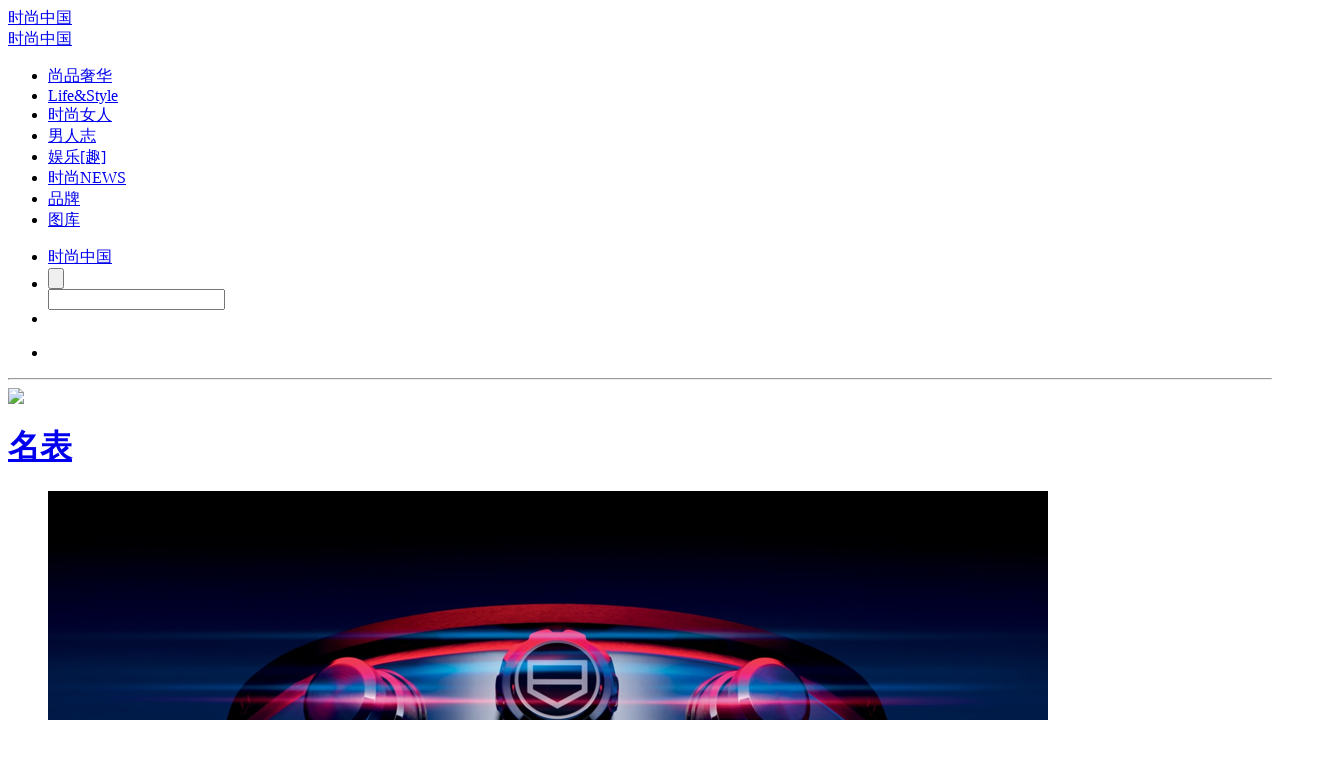

--- FILE ---
content_type: text/html;charset=UTF-8
request_url: http://www.youngchina.cn/mingbiao/
body_size: 8118
content:
<!DOCTYPE html PUBLIC "-//W3C//DTD XHTML 1.0 Transitional//EN" "http://www.w3.org/TR/xhtml1/DTD/xhtml1-transitional.dtd">
<html xmlns="http://www.w3.org/1999/xhtml">
<head>
<meta http-equiv="Content-Type" content="text/html;charset=utf-8"/>
 <meta name="viewport" content="width=device-width, initial-scale=1, maximum-scale=1" />   
<title>名表_尚品_时尚中国网</title>
<base href="http://www.youngchina.cn/"/> 
<link rel="shortcut icon" type="image/x-icon" href="http://i.youngchina.cn/favicon.ico"/>
<link rel="bookmark" type="image/x-icon" href="http://i.youngchina.cn/favicon.ico"/>
<link rel="archives" title="时尚中国网" href="http://i.youngchina.cn/archiver/"/>
    
 <link rel='stylesheet'   href='http://i.youngchina.cn/skin/youngchina2019/footer.css' type='text/css' media='all' /> 
<link rel='stylesheet'  href='http://i.youngchina.cn/skin/youngchina2019/a.css' type='text/css' media='all' /> 
<link rel='stylesheet'  href='http://i.youngchina.cn/skin/youngchina2019/swiper.min.css' type='text/css' media='all' /> 
<script type="text/javascript" src="https://cdn.bootcss.com/jquery/1.12.1/jquery.min.js"></script> 
<script type='text/javascript'>
/* <![CDATA[ */
var scAdvertisingConfig = {"vertical":"home","globalTargeting":{"liveinsite":"segments","url":["http:\/\/www.youngchina.cn\/"],"Homepage":"true"},"pageType":"front-page","isSponsored":"false"};
/* ]]> */
</script> 
<script type='text/javascript' src='http://i.youngchina.cn/skin/youngchina2019/a.js'></script>
<script type='text/javascript' src='http://i.youngchina.cn/skin/youngchina2019/swiper.min.js'></script> 
<script class="gtm-script-container" type="text/javascript">
 ;(function(){ _gtmq = [{ 
}]; 
})();
</script> 
<script>
var _hmt = _hmt || [];
(function() {
  var hm = document.createElement("script");
  hm.src = "https://hm.baidu.com/hm.js?adf3b9c763855aa675c09634aa488897";
  var s = document.getElementsByTagName("script")[0]; 
  s.parentNode.insertBefore(hm, s);
})();
</script>
</head><body>
<div class="wrapper"> 
<div class="siteheadersticky show header" id="siteheadersticky" data-gtm-link-location="Header">
        <div class="container container_top show header_skinny " > 
    <div class="mobile_menu_trigger">
        <div class="border-menu"></div>
    </div> 
    <div class="logo_delimiter"></div> 
    <div class="logo-small visible-desktop visible-tablet">
        <a href="http://www.youngchina.cn">时尚中国</a>
    </div> 
    <div class="logo visible-phone"><div class="ratio"></div><a href="http://www.youngchina.cn">时尚中国</a></div> 
    <div class="main_menu">
        <div class="main_menu">
    <ul class="mainmenu">
                 <li> <a href="/luxury/" >尚品奢华</a> </li>
<li> <a href="/live/" >Life&Style</a> </li>
<li> <a href="/lady/" >时尚女人</a> </li>
<li> <a href="/man/" >男人志</a> </li>
<li> <a href="/star/" >娱乐[趣]</a> </li>
<li> <a href="/News/" >时尚NEWS</a> </li>
<li> <a href="http://brand.youngchina.cn/" target="_blank" >品牌</a> </li>
<li> <a href="http://i.youngchina.cn/photo/" target="_blank" >图库</a> </li>
            </ul>
</div>
    </div>
            <div class="search_container">
            <ul class="stretch-clns">
                <li>
                    <div class="mobile_menu_trigger">
                        <div class="border-menu"></div>
                    </div> 
                    <div class="logo_delimiter"></div> 
                    <div class="logo-small">
                        <a href="http://www.youngchina.cn">时尚中国</a>
                    </div>
                </li>
                <li class="search-form-helper">
                    <form role="search" method="get" name="searchform" class="sc-search-form default-search-form" action="http://www.youngchina.cn/search.php">
    <div class="search-button sc-icon-search-right">    
            <input class="" type="submit" value="" tabindex="-1">
        </div>
        <div class="search-field" >     
            <input class="" type="text" value=""  name="kw" id="s"   tabindex="-1" />
        </div>
</form>
                </li>
                <li> 
                    <div class="close_btn sc-icon-close"></div>
                </li>
            </ul>
        </div> 
    <div class="search_btn">
        <ul class="menu">
            <li class="search main-menu-search">
                <i class="sc-icon-search-right"></i>
            </li>
        </ul>
    </div>
</div>
<hr class="header_divider hidden-phone" />    </div>  
<div class="page_content_container ">
        <div id="skin">
            
     
        <div class="container con">
                <div class="gg"> <img src="http://i.youngchina.cn/skin/youngchina2019/rand/ad3.jpg" /></div>
 <div class="con-tit list"> 
<h1><a href="mingbiao/" class="category">名表</a></h1>
</div>
<!-- left-->
<div class="con-l">
 
        <div class="container_row   sc-section-can-stiky"> 
              
        <div class="sc-main_content show">
            <ul class="sc-posts-overview hp-top-stories"> 
  
 <li class="sc-article featured"  style="padding-bottom:24px" > 
              <a href="http://www.youngchina.cn/luxury/20210210/380008.html" class="thumbnail-link gtm-link"  >
            <div class="thumbnail">
                <div class="image-wrapper"><img class="image" src="http://i.youngchina.cn/file/upload/202102/10/083644981.jpg" alt="泰格豪雅+保时捷  这特别版腕表买否？！">  </div>
            </div>
               </a> 
            <div class="sc-article-description">
                <div class="description-position-helper"> 
                    <div class="hidden-phone"> </div>   
                    <a href="mingbiao/" class="category"><span>名表</span></a> 
<div class="visible-phone"> </div>  
                     <span class="sc-article-date hidden-phone">2021-02-10</span> 
 <a href="http://www.youngchina.cn/luxury/20210210/380008.html" class="hp-top-stories-title gtm-link"  > <h2 class="sc-article-title">泰格豪雅+保时捷  这特别版腕表买否？！</h2>  </a>
              <p class="headline">瑞士奢侈腕表制造商 TAG Heuer 日前与 Porsche 达成合作协议，为了纪念此次联手，双方将推出 TAG Heuer Carrera 系列 Calibre ..</p>
              <div class="sc-article-info hidden-phone"> <span class="hp-author-name"># 
      <a href="wiki/taigehaoya" class="hp-top-stories-author" target=_blank ><span>泰格豪雅</span></a>  
</span></div> 
                </div>
            </div>
        </li> 
              
 <li class="sc-article  min  p0 " > 
              <a href="http://www.youngchina.cn/luxury/20220413/385155.html" class="thumbnail-link gtm-link"  >
            <div class="thumbnail">
                <div class="image-wrapper"><img class="image" src="http://i.youngchina.cn/file/upload/202204/13/131415812.jpg" alt="爱彼推出全新ROYAL OAK 皇家橡树系列RD#3腕表 致敬这一经典系列诞生50周年">  </div>
            </div>
               </a> 
            <div class="sc-article-description">
                <div class="description-position-helper"> 
                    <div class="hidden-phone"> </div>   
                    <a href="mingbiao/" class="category"><span>名表</span></a> 
<div class="visible-phone"> </div>  
                     <span class="sc-article-date hidden-phone">2022-04-13 13:06</span> 
 <a href="http://www.youngchina.cn/luxury/20220413/385155.html" class="hp-top-stories-title gtm-link"  > <h2 class="sc-article-title">爱彼推出全新ROYAL OAK 皇家橡树系列RD#3腕表 致敬这一经典系列诞生50周年</h2>  </a>
              <p class="headline">2022年4月，布拉苏丝 瑞士高级制表品牌爱彼(Audemars Piguet)实现全新研发突破，推出RoyalOak皇家橡树系列自动上链浮动式陀飞..</p>
              <div class="sc-article-info hidden-phone"> <span class="hp-author-name"># 
      <a href="http://www.youngchina.cn/wiki/" class="hp-top-stories-author" target=_blank ><span></span></a>  
</span></div> 
                </div>
            </div>
        </li>  
   
 <li class="sc-article  min   " > 
              <a href="http://www.youngchina.cn/luxury/20210215/380031.html" class="thumbnail-link gtm-link"  >
            <div class="thumbnail">
                <div class="image-wrapper"><img class="image" src="http://i.youngchina.cn/file/upload/202102/15/155841251.jpg" alt="当杰克宝碰上布加迪  速度与激情来了……">  </div>
            </div>
               </a> 
            <div class="sc-article-description">
                <div class="description-position-helper"> 
                    <div class="hidden-phone"> </div>   
                    <a href="mingbiao/" class="category"><span>名表</span></a> 
<div class="visible-phone"> </div>  
                     <span class="sc-article-date hidden-phone">2021-02-15 15:55</span> 
 <a href="http://www.youngchina.cn/luxury/20210215/380031.html" class="hp-top-stories-title gtm-link"  > <h2 class="sc-article-title">当杰克宝碰上布加迪  速度与激情来了……</h2>  </a>
              <p class="headline">深受国际名流和超级玩家喜爱的高级珠宝腕表品牌JacobCo.杰克宝，于2019年与世界知名的高性能跑车制造商Bugatti布加迪，在巴塞..</p>
              <div class="sc-article-info hidden-phone"> <span class="hp-author-name"># 
      <a href="http://www.youngchina.cn/wiki/jiekebao" class="hp-top-stories-author" target=_blank ><span>杰克宝</span></a>  
</span></div> 
                </div>
            </div>
        </li>  
   
 <li class="sc-article  min   " > 
              <a href="http://www.youngchina.cn/luxury/20210210/380008.html" class="thumbnail-link gtm-link"  >
            <div class="thumbnail">
                <div class="image-wrapper"><img class="image" src="http://i.youngchina.cn/file/upload/202102/10/083644981.jpg" alt="泰格豪雅+保时捷  这特别版腕表买否？！">  </div>
            </div>
               </a> 
            <div class="sc-article-description">
                <div class="description-position-helper"> 
                    <div class="hidden-phone"> </div>   
                    <a href="mingbiao/" class="category"><span>名表</span></a> 
<div class="visible-phone"> </div>  
                     <span class="sc-article-date hidden-phone">2021-02-10 08:22</span> 
 <a href="http://www.youngchina.cn/luxury/20210210/380008.html" class="hp-top-stories-title gtm-link"  > <h2 class="sc-article-title">泰格豪雅+保时捷  这特别版腕表买否？！</h2>  </a>
              <p class="headline">瑞士奢侈腕表制造商 TAG Heuer 日前与 Porsche 达成合作协议，为了纪念此次联手，双方将推出 TAG Heuer Carrera 系列 Calibre ..</p>
              <div class="sc-article-info hidden-phone"> <span class="hp-author-name"># 
      <a href="http://www.youngchina.cn/wiki/taigehaoya" class="hp-top-stories-author" target=_blank ><span>泰格豪雅</span></a>  
</span></div> 
                </div>
            </div>
        </li>  
   
 <li class="sc-article  min   " > 
              <a href="http://www.youngchina.cn/luxury/20191028/373362.html" class="thumbnail-link gtm-link"  >
            <div class="thumbnail">
                <div class="image-wrapper"><img class="image" src="http://i.youngchina.cn/file/upload/201910/28/180255551.jpg" alt="宇舶全新Big Bang MP-11腕表 独特造型前所未见">  </div>
            </div>
               </a> 
            <div class="sc-article-description">
                <div class="description-position-helper"> 
                    <div class="hidden-phone"> </div>   
                    <a href="mingbiao/" class="category"><span>名表</span></a> 
<div class="visible-phone"> </div>  
                     <span class="sc-article-date hidden-phone">2019-10-28 18:01</span> 
 <a href="http://www.youngchina.cn/luxury/20191028/373362.html" class="hp-top-stories-title gtm-link"  > <h2 class="sc-article-title">宇舶全新Big Bang MP-11腕表 独特造型前所未见</h2>  </a>
              <p class="headline">瑞士高级制表品牌HUBLOT宇舶表，堪称擅长运用高科技创新物料的材质大师。此次以制表界首创的3D立体碳纤维技术打造出佩戴舒适，..</p>
              <div class="sc-article-info hidden-phone"> <span class="hp-author-name"># 
      <a href="http://www.youngchina.cn/wiki/yubo" class="hp-top-stories-author" target=_blank ><span>宇舶</span></a>  
</span></div> 
                </div>
            </div>
        </li>  
   
 <li class="sc-article  min   " > 
              <a href="http://www.youngchina.cn/luxury/20210210/380007.html" class="thumbnail-link gtm-link"  >
            <div class="thumbnail">
                <div class="image-wrapper"><img class="image" src="http://i.youngchina.cn/file/upload/202102/10/082040601.jpg" alt="宝玑那不勒斯王后系列之心  爱她盘它！！">  </div>
            </div>
               </a> 
            <div class="sc-article-description">
                <div class="description-position-helper"> 
                    <div class="hidden-phone"> </div>   
                    <a href="mingbiao/" class="category"><span>名表</span></a> 
<div class="visible-phone"> </div>  
                     <span class="sc-article-date hidden-phone">2021-02-10 08:14</span> 
 <a href="http://www.youngchina.cn/luxury/20210210/380007.html" class="hp-top-stories-title gtm-link"  > <h2 class="sc-article-title">宝玑那不勒斯王后系列之心  爱她盘它！！</h2>  </a>
              <p class="headline">作为世界上首枚已知腕表，No. 2639腕表缘起1810年，集匠心工艺与精妙巧思。宝玑从该枚创新佳作中汲取灵感，以及从提交该枚时计..</p>
              <div class="sc-article-info hidden-phone"> <span class="hp-author-name"># 
      <a href="http://www.youngchina.cn/wiki/bao" class="hp-top-stories-author" target=_blank ><span>宝玑</span></a>  
</span></div> 
                </div>
            </div>
        </li>  
   
 <li class="sc-article  min   " > 
              <a href="http://www.youngchina.cn/luxury/20210210/380000.html" class="thumbnail-link gtm-link"  >
            <div class="thumbnail">
                <div class="image-wrapper"><img class="image" src="http://i.youngchina.cn/file/upload/202102/10/075427731.jpg" alt="BVLGARI宝格丽 OCTO ROMA钟乐三问陀飞轮腕表">  </div>
            </div>
               </a> 
            <div class="sc-article-description">
                <div class="description-position-helper"> 
                    <div class="hidden-phone"> </div>   
                    <a href="mingbiao/" class="category"><span>名表</span></a> 
<div class="visible-phone"> </div>  
                     <span class="sc-article-date hidden-phone">2021-02-10 07:51</span> 
 <a href="http://www.youngchina.cn/luxury/20210210/380000.html" class="hp-top-stories-title gtm-link"  > <h2 class="sc-article-title">BVLGARI宝格丽 OCTO ROMA钟乐三问陀飞轮腕表</h2>  </a>
              <p class="headline">BVLGARI宝格丽重磅推出可奏响悠扬乐音的时计佳作：全新OctoRoma钟乐三问陀飞轮腕表，令宝格丽高级腕表再度成为万众瞩目的焦点..</p>
              <div class="sc-article-info hidden-phone"> <span class="hp-author-name"># 
      <a href="http://www.youngchina.cn/wiki/BVLGARI" class="hp-top-stories-author" target=_blank ><span>BVLGARI</span></a>  
</span></div> 
                </div>
            </div>
        </li>  
   
 <li class="sc-article  min   " > 
              <a href="http://www.youngchina.cn/luxury/20170626/258995.html" class="thumbnail-link gtm-link"  >
            <div class="thumbnail">
                <div class="image-wrapper"><img class="image" src="http://p3.pstatp.com/large/288b0001b2a4c00a87f0.jpg" alt="男子醉酒后睡在大街上，被路过的人不同批次偷了3回">  </div>
            </div>
               </a> 
            <div class="sc-article-description">
                <div class="description-position-helper"> 
                    <div class="hidden-phone"> </div>   
                    <a href="mingbiao/" class="category"><span>名表</span></a> 
<div class="visible-phone"> </div>  
                     <span class="sc-article-date hidden-phone">2017-06-26 10:48</span> 
 <a href="http://www.youngchina.cn/luxury/20170626/258995.html" class="hp-top-stories-title gtm-link"  > <h2 class="sc-article-title">男子醉酒后睡在大街上，被路过的人不同批次偷了3回</h2>  </a>
              <p class="headline">几天前，重庆渝中区的周先生陪朋友喝酒聊天。饭后，周先生陪着朋友从长江滨江路一家餐馆出来，送完朋友之后，周先生觉得自己还..</p>
              <div class="sc-article-info hidden-phone"> <span class="hp-author-name"># 
      <a href="http://www.youngchina.cn/wiki/mingbiao" class="hp-top-stories-author" target=_blank ><span>名表</span></a>  
</span></div> 
                </div>
            </div>
        </li>  
   
 <li class="sc-article  min   " > 
              <a href="http://www.youngchina.cn/luxury/20170627/259839.html" class="thumbnail-link gtm-link"  >
            <div class="thumbnail">
                <div class="image-wrapper"><img class="image" src="http://p1.pstatp.com/large/2a8b00090316c802fece.jpg" alt="「文化」垃圾也能变身“首饰”？这是真的！">  </div>
            </div>
               </a> 
            <div class="sc-article-description">
                <div class="description-position-helper"> 
                    <div class="hidden-phone"> </div>   
                    <a href="mingbiao/" class="category"><span>名表</span></a> 
<div class="visible-phone"> </div>  
                     <span class="sc-article-date hidden-phone">2017-06-27 15:01</span> 
 <a href="http://www.youngchina.cn/luxury/20170627/259839.html" class="hp-top-stories-title gtm-link"  > <h2 class="sc-article-title">「文化」垃圾也能变身“首饰”？这是真的！</h2>  </a>
              <p class="headline">人类无时无刻都在制造垃圾。实际上，一些垃圾就是放错位的资源。有人真的从垃圾堆里找到了宝，你能找出究竟是什么垃圾被改造了..</p>
              <div class="sc-article-info hidden-phone"> <span class="hp-author-name"># 
      <a href="http://www.youngchina.cn/wiki/mingbiao" class="hp-top-stories-author" target=_blank ><span>名表</span></a>  
</span></div> 
                </div>
            </div>
        </li>  
   
 <li class="sc-article  min   " > 
              <a href="http://www.youngchina.cn/luxury/20170628/260599.html" class="thumbnail-link gtm-link"  >
            <div class="thumbnail">
                <div class="image-wrapper"><img class="image" src="http://p9.pstatp.com/large/2c2100028b3d9abd4c30.jpg" alt="来点freestyle宝玑天文钟奇准无比">  </div>
            </div>
               </a> 
            <div class="sc-article-description">
                <div class="description-position-helper"> 
                    <div class="hidden-phone"> </div>   
                    <a href="mingbiao/" class="category"><span>名表</span></a> 
<div class="visible-phone"> </div>  
                     <span class="sc-article-date hidden-phone">2017-06-28 16:27</span> 
 <a href="http://www.youngchina.cn/luxury/20170628/260599.html" class="hp-top-stories-title gtm-link"  > <h2 class="sc-article-title">来点freestyle宝玑天文钟奇准无比</h2>  </a>
              <p class="headline">奇准无比的宝玑天文钟作者:chris004我移民到澳洲了。上个星期去参观了一下悉尼天文台，把其中几个给力的钟表藏品介绍一下。首..</p>
              <div class="sc-article-info hidden-phone"> <span class="hp-author-name"># 
      <a href="http://www.youngchina.cn/wiki/mingbiao" class="hp-top-stories-author" target=_blank ><span>名表</span></a>  
</span></div> 
                </div>
            </div>
        </li>  
   
 <li class="sc-article  min   " > 
              <a href="http://www.youngchina.cn/luxury/20170629/260899.html" class="thumbnail-link gtm-link"  >
            <div class="thumbnail">
                <div class="image-wrapper"><img class="image" src="http://p3.pstatp.com/large/1c66000396cd43efa36c.jpg" alt="为什么名表都喜欢用鳄鱼表带？">  </div>
            </div>
               </a> 
            <div class="sc-article-description">
                <div class="description-position-helper"> 
                    <div class="hidden-phone"> </div>   
                    <a href="mingbiao/" class="category"><span>名表</span></a> 
<div class="visible-phone"> </div>  
                     <span class="sc-article-date hidden-phone">2017-06-29 17:41</span> 
 <a href="http://www.youngchina.cn/luxury/20170629/260899.html" class="hp-top-stories-title gtm-link"  > <h2 class="sc-article-title">为什么名表都喜欢用鳄鱼表带？</h2>  </a>
              <p class="headline">奢鼎汇|二手名表的最佳选择|在网上轻轻敲击出百达翡丽、江诗丹顿、伯爵、宝珀、宝玑这些表界“超级巨星”的名字，在各大搜索排..</p>
              <div class="sc-article-info hidden-phone"> <span class="hp-author-name"># 
      <a href="http://www.youngchina.cn/wiki/biaodai" class="hp-top-stories-author" target=_blank ><span>表带</span></a>  
</span></div> 
                </div>
            </div>
        </li>  
   
        </ul>        </div>
    </div> 
<!-- 区块1 END -->
<!-- 分页 star -->
<div class="pages"><input type="hidden" id="destoon_previous" value="http://www.youngchina.cn/mingbiao/7/"/><a href="http://www.youngchina.cn/mingbiao/7/">&nbsp;&#171;上一页&nbsp;</a> <strong>&nbsp;1&nbsp;</strong>  <a href="http://www.youngchina.cn/mingbiao/2/">&nbsp;2&nbsp;</a>  &nbsp;&#8230;&nbsp; <a href="http://www.youngchina.cn/mingbiao/3/">&nbsp;3&nbsp;</a>   <a href="http://www.youngchina.cn/mingbiao/4/">&nbsp;4&nbsp;</a>   <a href="http://www.youngchina.cn/mingbiao/5/">&nbsp;5&nbsp;</a>  &nbsp;&#8230;&nbsp; <a href="http://www.youngchina.cn/mingbiao/6/">&nbsp;6&nbsp;</a>   <a href="http://www.youngchina.cn/mingbiao/7/">&nbsp;7&nbsp;</a>  <a href="http://www.youngchina.cn/mingbiao/2/">&nbsp;下一页&#187;&nbsp;</a> </div> 
<!-- 分页 END -->
</div>
<!-- right-->
<div class="con-r list "> 
<div class="phd-r-tj">
  
 <li>
<a href="http://www.youngchina.cn/pinwei/20260106/392408.html" target="_blank" title="LOEWE罗意威呈献 2026马年新春特别企划" class="banner"><img   src="http://i.youngchina.cn/file/upload/202601/06/145454612.jpg" alt="LOEWE罗意威呈献 2026马年新春特别企划" title="LOEWE罗意威呈献 2026马年新春特别企划"/><div class='bg'>
<h6>LOEWE罗意威呈献 2026马年新春特别企划</h6>
<span><i>品牌头条</i></span>
<em>LOEWE罗意威呈献2026马年新春特别企划：由LOEWE罗意威全球品牌..</em>
</div>
</a>
</li>
 
</div> 
<div class="phd-r-tit"><span>热点</span><em>MOST POPULAR</em></div>
<div class="phd-r-n">
   
 <li>
<dt><a href="http://www.youngchina.cn/pinwei/20260116/392426.html" target="_blank" title="官宣！李冰冰成为NAERSI娜尔思品牌代言人"><img src="http://i.youngchina.cn/file/upload/202601/16/154618192.png" alt="官宣！李冰冰成为NAERSI娜尔思品牌代言人" title="官宣！李冰冰成为NAERSI娜尔思品牌代言人"/></a></dt>
<dd>
<h6><a href="http://www.youngchina.cn/pinwei/20260116/392426.html" target="_blank" title="官宣！李冰冰成为NAERSI娜尔思品牌代言人">官宣！李冰冰成为NAERSI娜尔思品牌代言人</a></h6>
<em>2026年1月16日，中国轻奢女装品牌NAERSI娜尔思正式宣布国际影星李冰冰成为品牌代言人。NAERSI娜尔思自1995年诞生以来，便以「..</em>
</dd>
</li>
  
 <li>
<dt><a href="http://www.youngchina.cn/pinwei/20260116/392425.html" target="_blank" title="蒙牛春节放大招！李诞罗家英王小利联手送“彩头”福利"><img src="http://i.youngchina.cn/file/upload/202601/16/153850462.jpg" alt="蒙牛春节放大招！李诞罗家英王小利联手送“彩头”福利" title="蒙牛春节放大招！李诞罗家英王小利联手送“彩头”福利"/></a></dt>
<dd>
<h6><a href="http://www.youngchina.cn/pinwei/20260116/392425.html" target="_blank" title="蒙牛春节放大招！李诞罗家英王小利联手送“彩头”福利">蒙牛春节放大招！李诞罗家英王小利联手送“彩头”福利</a></h6>
<em>随着农历马年脚步渐近，蒙牛集团2026年春节营销战役正式拉开序幕。1月14日，蒙牛携手腾讯，联合美团、京东等生态伙伴，共同启..</em>
</dd>
</li>
  
 <li>
<dt><a href="http://www.youngchina.cn/pinwei/20260116/392424.html" target="_blank" title="马爹利携手代言人林更新打造“马爹利年味饭”  邀六位明星主厨演绎家乡风味"><img src="http://i.youngchina.cn/file/upload/202601/16/095130162.png" alt="马爹利携手代言人林更新打造“马爹利年味饭”  邀六位明星主厨演绎家乡风味" title="马爹利携手代言人林更新打造“马爹利年味饭”  邀六位明星主厨演绎家乡风味"/></a></dt>
<dd>
<h6><a href="http://www.youngchina.cn/pinwei/20260116/392424.html" target="_blank" title="马爹利携手代言人林更新打造“马爹利年味饭”  邀六位明星主厨演绎家乡风味">马爹利携手代言人林更新打造“马爹利年味饭”  邀六位明星主厨演绎家乡风味</a></h6>
<em>2026年1月14日，上海。法国著名干邑品牌马爹利携手代言人林更新呈现马爹利年味饭新春晚宴，特邀六位明星主厨齐聚，共创一幅融..</em>
</dd>
</li>
  
 <li>
<dt><a href="http://www.youngchina.cn/pinwei/20260115/392423.html" target="_blank" title="从线上趋势到线下漫步：抖音时尚携手BURBERRY共探「英式慢游」"><img src="http://i.youngchina.cn/file/upload/202601/15/175555922.jpg" alt="从线上趋势到线下漫步：抖音时尚携手BURBERRY共探「英式慢游」" title="从线上趋势到线下漫步：抖音时尚携手BURBERRY共探「英式慢游」"/></a></dt>
<dd>
<h6><a href="http://www.youngchina.cn/pinwei/20260115/392423.html" target="_blank" title="从线上趋势到线下漫步：抖音时尚携手BURBERRY共探「英式慢游」">从线上趋势到线下漫步：抖音时尚携手BURBERRY共探「英式慢游」</a></h6>
<em>如今，时尚已不只是衣物的更迭，更是一种记录生活、表达自我的方式。从2025年初春欧若风的轻盈呼吸，盛夏恋夏风的鲜活律动，再..</em>
</dd>
</li>
  
 <li>
<dt><a href="http://www.youngchina.cn/pinwei/20260115/392422.html" target="_blank" title="ROSE CASTLE婚鞋舒服吗？宽脚、久站适配指南"><img src="http://i.youngchina.cn/skin/youngchina2019/rand/1.jpg" alt="ROSE CASTLE婚鞋舒服吗？宽脚、久站适配指南" title="ROSE CASTLE婚鞋舒服吗？宽脚、久站适配指南"/></a></dt>
<dd>
<h6><a href="http://www.youngchina.cn/pinwei/20260115/392422.html" target="_blank" title="ROSE CASTLE婚鞋舒服吗？宽脚、久站适配指南">ROSE CASTLE婚鞋舒服吗？宽脚、久站适配指南</a></h6>
<em>婚礼才过半，脚已经痛到不想走路这成了许多新娘对婚鞋舒适度的最大焦虑。当大家开始搜索婚鞋磨脚怎么办、敬酒鞋累不累时，足够..</em>
</dd>
</li>
  
 <li>
<dt><a href="http://www.youngchina.cn/pinwei/20260115/392421.html" target="_blank" title="24小时节律奢养，资生堂专业美发芯诗珀莉昼夜黑金系列耀目上市"><img src="http://i.youngchina.cn/file/upload/202601/15/101530842.jpg" alt="24小时节律奢养，资生堂专业美发芯诗珀莉昼夜黑金系列耀目上市" title="24小时节律奢养，资生堂专业美发芯诗珀莉昼夜黑金系列耀目上市"/></a></dt>
<dd>
<h6><a href="http://www.youngchina.cn/pinwei/20260115/392421.html" target="_blank" title="24小时节律奢养，资生堂专业美发芯诗珀莉昼夜黑金系列耀目上市">24小时节律奢养，资生堂专业美发芯诗珀莉昼夜黑金系列耀目上市</a></h6>
<em>汉高消费品牌业务部旗下品牌资生堂专业美发芯诗珀莉，始终秉持唤醒本真之美的品牌使命，全新推出昼夜黑金系列，以融合前沿科技..</em>
</dd>
</li>
  
</div>
</div>
<!-- right-->
    </div>
  <footer class="footernew" >
        <div class="footer-wraper">
         <div class="footer-web">
        <div class="container">
            <div class="site-map footer">
                <h2 class=" ">EXPLORE Younchina</h2>
                <div class="category col-md-2">
                    <h3><a href="/Luxury/">Luxury</a></h3>
                       <p><a href='/haozhai/'>豪宅</a></p>
      <p><a href='/zhubao/'>珠宝</a></p>
      <p><a href='/youting/'>游艇</a></p>
      <p><a href='/mingbiao/'>名表</a></p>
      <p><a href='/golf/'>高尔夫</a></p>
      <p><a href="/car/">名车</a></p>
                 
                </div>
                <div class="category col-md-2">
                    <h3><a href="/lady/">Lady</a></h3>
                  <p><a href='/meirong/'>美容</a></p>
      <p><a href='/shoushen/'>减肥</a></p>
      <p><a href='/gediao/'>格调</a></p>
      <p><a href='/shizhuang/'>时装</a></p>
   <p><a href='/love/'>结婚</a></p> 
      <p><a href='/baby/'>亲子</a></p>
                 
                </div>
                <div class="category col-md-2">
                    <h3><a href="/live/">Life&Style</a></h3>
<p><a href='/jiaju/'>家居</a></p>
      <p><a href='/eat/'>美食</a></p>
      <p><a href='/health/'>健康</a></p>
      <p><a href='/travel/'>旅行</a></p>
      <p><a href='/digital/'>数码</a> </p>  
      <p><a href='/business/'>商道</a> </p>  
                </div>
                <div class="category col-md-2">
                    <h3><a href="/man/">Men</a></h3>
                        <p><a href='/jianshen/'>健身&运动</a></p>
      <p><a href='/man-beauty/'>男性美容</a></p>
      <p><a href='/man-cloth/'>着装之道</a></p>
      <p><a href='/wanwu/'>玩物主义</a></p>
                 
                </div>
                <div class="category col-md-2">
                    <h3><a href="/News/">News</a></h3>
                      <p><a href='http://i.youngchina.cn/photo/'>图库</a></p>
  <p><a href="http://www.youngchina.cn/today/">品牌新闻</a></p>
<p><a href="http://www.youngchina.cn/kuaixun/">尚&闻</a></p>
                </div>
                <div class="category col-md-2">
                    <h3>Friend Link</h3>
                    <div class="friendlink">
      <a href="http://www.shangq.com" target="_self" title="">奢尚网</a> 
    <a href="http://www.oxiang.com" target="_self" title="">偶像网</a> 
    <a href="http://www.nanrenzhi.com" target="_self" title="">男人志</a> 
    <a href="http://www.iluxe.com" target="_self" title="">中奢网</a> 
    <a href="http://news.smartshe.com" target="_self" title="">时尚新闻</a> 
    <a href="http://www.ommoo.com" target="_self" title="">潮生活</a> 
    <a href="http://www.jobinhe.net" target="_self" title="">中国消费观察网</a> 
    <a href="http://www.nanrenzhi.com" target="_self" title="">男人志</a> 
    <a href="http://www.mhtrends.com.cn" target="_self" title="">风度时尚</a> 
    <a href="http://bbs.smartshe.com" target="_self" title="">Fashion Talk</a> 
    <a href="http://www.youngchina.cn" target="_self" title="">时尚中文</a> 
  
                           <div style="clear:both;"></div>
                    </div>
                  
                </div>
                <div style="clear:both;"></div>
            </div>
        </div>
        <div style="padding:28px 0px 40px 0px;text-align:center;background:#da1b5c;">
            <div class="footer-web-logo"><img src="http://i.youngchina.cn/skin/youngchina2019/footlogo3.png" width="200px"></div>
            <div class="footer-web-info"><a href="http://i.youngchina.cn/about/index.html" rel="nofollow">About Us</a>&nbsp;&nbsp;|&nbsp;&nbsp;<a href="http://i.youngchina.cn/about/tellus.html" rel="nofollow">Contact Us</a>&nbsp;&nbsp;|&nbsp;&nbsp;<a href="http://i.youngchina.cn/about/privity.html" rel="nofollow">Privacy Policy</a>&nbsp;&nbsp;|&nbsp;&nbsp;<a href="http://i.youngchina.cn/about/law.html" rel="nofollow">Terms of Use</a></div>
            
            <div class="footer-web-info"><a href="http://www.youngchina.cn/" style="color:#da1b5c;">时尚中国</a> 时尚与您一起改变生活<br> Copyright 2018 © Youngchina. All Rights Reserved.  </div>
        </div>
    </div> 
 </div>
    </footer>
    </div></div> </div> 
<div class="mobile_splash" id="sc-mobile-splash"></div>
<div class="mobile_menu">
    <div class="logo"><a href="http://www.youngchina.cn">时尚中国</a></div>
    <div class="close_btn sc-icon-close"></div>
    <div class="mobile_menu_inner">
        <div class="mobile_menu_swipe">
            <div class="menu-new-main-navigation-container">
<ul id="menu-new-main-navigation" class="menu">
<li  class="menu-item menu-item-has-children "><a href="/Luxury/">尚品奢华</a>
<ul class="sub-menu">
  <li class="menu-item"><a href='/haozhai/'>豪宅</a></li>
      <li class="menu-item"><a href='/zhubao/'>珠宝</a></li>
      <li class="menu-item"><a href='/youting/'>游艇</a></li>
      <li class="menu-item"><a href='/mingbiao/'>名表</a></li>
      <li class="menu-item"><a href='/golf/'>高尔夫</a></li>
      <li class="menu-item"><a href="/car/">名车</a></li> 
</ul>
</li>
<li class="menu-item menu-item-has-children "><a href="/lady/">时尚女人</a>
<ul class="sub-menu">
  <li class="menu-item"><a href='/meirong/'>美容</a></li>
      <li class="menu-item"><a href='/shoushen/'>减肥</a></li>
      <li class="menu-item"><a href='/gediao/'>格调</a></li>
      <li class="menu-item"><a href='/shizhuang/'>时装</a></li>
</ul>
</li>
<li class="menu-item menu-item-has-children "><a href="http://www.youngchina.cn/live/">Life&style</a>
<ul class="sub-menu">
      <li class="menu-item"><a href='/jiaju/'>家居</a></li>
      <li class="menu-item"><a href='/eat/'>美食</a></li>
      <li class="menu-item"><a href='/health/'>健康</a></li>
      <li class="menu-item"><a href='/travel/'>旅行</a></li>
      <li class="menu-item"><a href='/digital/'>数码</a> </li> 
  <li class="menu-item"><a href='/ent/'>娱乐趣</a> </li> 
</ul>
</li>
<li class="menu-item menu-item-has-children "><a href="http://www.youngchina.cn/man/">男人志</a>
<ul class="sub-menu">
  <li class="menu-item"><a href='/jianshen/'>健身&运动</a></li>
      <li class="menu-item"><a href='/man-beauty/'>男性美容</a></li>
      <li class="menu-item"><a href='/man-cloth/'>着装之道</a></li>
      <li class="menu-item"><a href='/wanwu/'>玩物主义</a></li>
</ul>
</li>
<li class="menu-item menu-item-has-children "><a href="http://www.youngchina.cn/News/">News</a>
<ul class="sub-menu">
  <li class="menu-item"><a href='http://i.youngchina.cn/photo/'>图库</a></li>
  <li class="menu-item"><a href="http://www.youngchina.cn/geek/">品牌头条</a></li>
<li class="menu-item"><a href="http://www.youngchina.cn/kuaixun/">尚&闻</a></li>
</ul>
</li>
</ul></div>
 
            <div class="social_menu">
                <div class="menu-expanded-menu-social-container">
<ul id="menu-expanded-menu-social" class="menu"> 
<li class="icon-weibo menu-item iconp"></li>
<li  class="icon-youku menu-item  iconp"></li>
<li  class="icon-toutiao menu-item iconp"></li>
<li  class="icon-wechat menu-item  iconp"></li> 
</ul></div>            </div>
            <div class="mobile_footer_menu">
                <div class="menu-new-footer-menu-container">
<ul id="menu-new-footer-menu" class="menu">
<li class="menu-item"><a target="_blank" href="http://i.youngchina.cn/about/index.html" rel="nofollow">About Us</a></li>
<li class="menu-item"><a target="_blank"  href="http://i.youngchina.cn/about/tellus.html" rel="nofollow">Contact Us</a></li>
</ul></div>            </div>
            <div class="mobile_copyright_menu">
                <div class="menu-expanded-menu-copyright-container"><ul id="menu-expanded-menu-copyright" class="menu"> 
<li class=" menu-item ">Copyright 2018 © Youngchina. All Rights Reserved.</li>
</ul></div>            </div>
        </div>
    </div>
</div>
 
<div id="fb-root"></div>  
  <script type='text/javascript' src='http://i.youngchina.cn/skin/youngchina2019/b.js'></script> 
  <script>
        var swiper = new Swiper('#swiperBox', {
          loop : true,
          autoplay:true,
          pagination: {
            el: '.swiper-pagination',
            clickable :true
          },
          navigation: {
            nextEl: '#next',
            prevEl: '#prev',
          }
        });
        $(document).ready(function(){
            $('.mainmenu li').hover(function() {
                $('dl', this).slideDown(200);
                $(this).children('a:first').addClass("hov");
            }, function() {
                $('dl', this).slideUp(100);
                $(this).children('a:first').removeClass("hov");    
            });
        })
      </script></body>
</html>